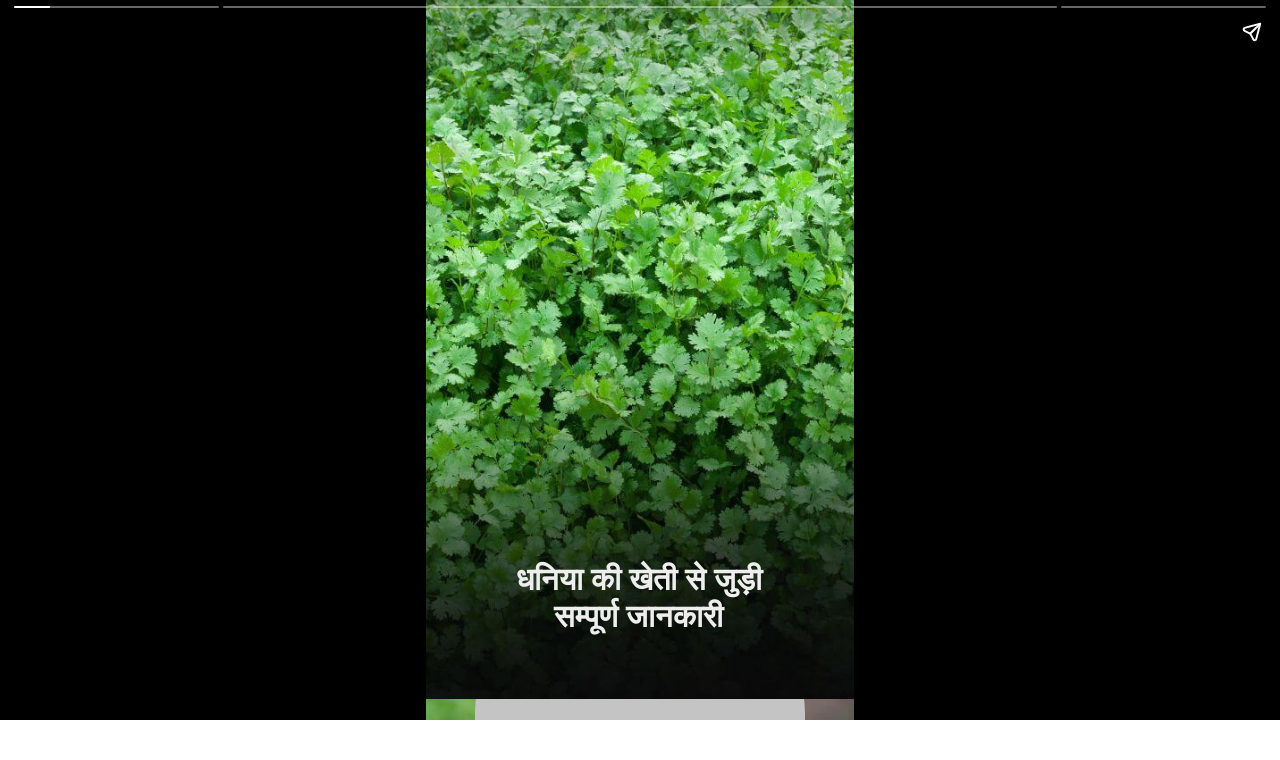

--- FILE ---
content_type: text/html; charset=utf-8
request_url: https://tractorbird.com/web-stories/complete-information-related-to-coriander-cultivation/
body_size: 11501
content:
<!DOCTYPE html>
<html amp="" lang="en-US" transformed="self;v=1" i-amphtml-layout=""><head><meta charset="utf-8"><meta name="viewport" content="width=device-width,minimum-scale=1"><link rel="modulepreload" href="https://cdn.ampproject.org/v0.mjs" as="script" crossorigin="anonymous"><link rel="preconnect" href="https://cdn.ampproject.org"><link rel="preload" as="script" href="https://cdn.ampproject.org/v0/amp-story-1.0.js"><style amp-runtime="" i-amphtml-version="012512221826001">html{overflow-x:hidden!important}html.i-amphtml-fie{height:100%!important;width:100%!important}html:not([amp4ads]),html:not([amp4ads]) body{height:auto!important}html:not([amp4ads]) body{margin:0!important}body{-webkit-text-size-adjust:100%;-moz-text-size-adjust:100%;-ms-text-size-adjust:100%;text-size-adjust:100%}html.i-amphtml-singledoc.i-amphtml-embedded{-ms-touch-action:pan-y pinch-zoom;touch-action:pan-y pinch-zoom}html.i-amphtml-fie>body,html.i-amphtml-singledoc>body{overflow:visible!important}html.i-amphtml-fie:not(.i-amphtml-inabox)>body,html.i-amphtml-singledoc:not(.i-amphtml-inabox)>body{position:relative!important}html.i-amphtml-ios-embed-legacy>body{overflow-x:hidden!important;overflow-y:auto!important;position:absolute!important}html.i-amphtml-ios-embed{overflow-y:auto!important;position:static}#i-amphtml-wrapper{overflow-x:hidden!important;overflow-y:auto!important;position:absolute!important;top:0!important;left:0!important;right:0!important;bottom:0!important;margin:0!important;display:block!important}html.i-amphtml-ios-embed.i-amphtml-ios-overscroll,html.i-amphtml-ios-embed.i-amphtml-ios-overscroll>#i-amphtml-wrapper{-webkit-overflow-scrolling:touch!important}#i-amphtml-wrapper>body{position:relative!important;border-top:1px solid transparent!important}#i-amphtml-wrapper+body{visibility:visible}#i-amphtml-wrapper+body .i-amphtml-lightbox-element,#i-amphtml-wrapper+body[i-amphtml-lightbox]{visibility:hidden}#i-amphtml-wrapper+body[i-amphtml-lightbox] .i-amphtml-lightbox-element{visibility:visible}#i-amphtml-wrapper.i-amphtml-scroll-disabled,.i-amphtml-scroll-disabled{overflow-x:hidden!important;overflow-y:hidden!important}amp-instagram{padding:54px 0px 0px!important;background-color:#fff}amp-iframe iframe{box-sizing:border-box!important}[amp-access][amp-access-hide]{display:none}[subscriptions-dialog],body:not(.i-amphtml-subs-ready) [subscriptions-action],body:not(.i-amphtml-subs-ready) [subscriptions-section]{display:none!important}amp-experiment,amp-live-list>[update]{display:none}amp-list[resizable-children]>.i-amphtml-loading-container.amp-hidden{display:none!important}amp-list [fetch-error],amp-list[load-more] [load-more-button],amp-list[load-more] [load-more-end],amp-list[load-more] [load-more-failed],amp-list[load-more] [load-more-loading]{display:none}amp-list[diffable] div[role=list]{display:block}amp-story-page,amp-story[standalone]{min-height:1px!important;display:block!important;height:100%!important;margin:0!important;padding:0!important;overflow:hidden!important;width:100%!important}amp-story[standalone]{background-color:#000!important;position:relative!important}amp-story-page{background-color:#757575}amp-story .amp-active>div,amp-story .i-amphtml-loader-background{display:none!important}amp-story-page:not(:first-of-type):not([distance]):not([active]){transform:translateY(1000vh)!important}amp-autocomplete{position:relative!important;display:inline-block!important}amp-autocomplete>input,amp-autocomplete>textarea{padding:0.5rem;border:1px solid rgba(0,0,0,.33)}.i-amphtml-autocomplete-results,amp-autocomplete>input,amp-autocomplete>textarea{font-size:1rem;line-height:1.5rem}[amp-fx^=fly-in]{visibility:hidden}amp-script[nodom],amp-script[sandboxed]{position:fixed!important;top:0!important;width:1px!important;height:1px!important;overflow:hidden!important;visibility:hidden}
/*# sourceURL=/css/ampdoc.css*/[hidden]{display:none!important}.i-amphtml-element{display:inline-block}.i-amphtml-blurry-placeholder{transition:opacity 0.3s cubic-bezier(0.0,0.0,0.2,1)!important;pointer-events:none}[layout=nodisplay]:not(.i-amphtml-element){display:none!important}.i-amphtml-layout-fixed,[layout=fixed][width][height]:not(.i-amphtml-layout-fixed){display:inline-block;position:relative}.i-amphtml-layout-responsive,[layout=responsive][width][height]:not(.i-amphtml-layout-responsive),[width][height][heights]:not([layout]):not(.i-amphtml-layout-responsive),[width][height][sizes]:not(img):not([layout]):not(.i-amphtml-layout-responsive){display:block;position:relative}.i-amphtml-layout-intrinsic,[layout=intrinsic][width][height]:not(.i-amphtml-layout-intrinsic){display:inline-block;position:relative;max-width:100%}.i-amphtml-layout-intrinsic .i-amphtml-sizer{max-width:100%}.i-amphtml-intrinsic-sizer{max-width:100%;display:block!important}.i-amphtml-layout-container,.i-amphtml-layout-fixed-height,[layout=container],[layout=fixed-height][height]:not(.i-amphtml-layout-fixed-height){display:block;position:relative}.i-amphtml-layout-fill,.i-amphtml-layout-fill.i-amphtml-notbuilt,[layout=fill]:not(.i-amphtml-layout-fill),body noscript>*{display:block;overflow:hidden!important;position:absolute;top:0;left:0;bottom:0;right:0}body noscript>*{position:absolute!important;width:100%;height:100%;z-index:2}body noscript{display:inline!important}.i-amphtml-layout-flex-item,[layout=flex-item]:not(.i-amphtml-layout-flex-item){display:block;position:relative;-ms-flex:1 1 auto;flex:1 1 auto}.i-amphtml-layout-fluid{position:relative}.i-amphtml-layout-size-defined{overflow:hidden!important}.i-amphtml-layout-awaiting-size{position:absolute!important;top:auto!important;bottom:auto!important}i-amphtml-sizer{display:block!important}@supports (aspect-ratio:1/1){i-amphtml-sizer.i-amphtml-disable-ar{display:none!important}}.i-amphtml-blurry-placeholder,.i-amphtml-fill-content{display:block;height:0;max-height:100%;max-width:100%;min-height:100%;min-width:100%;width:0;margin:auto}.i-amphtml-layout-size-defined .i-amphtml-fill-content{position:absolute;top:0;left:0;bottom:0;right:0}.i-amphtml-replaced-content,.i-amphtml-screen-reader{padding:0!important;border:none!important}.i-amphtml-screen-reader{position:fixed!important;top:0px!important;left:0px!important;width:4px!important;height:4px!important;opacity:0!important;overflow:hidden!important;margin:0!important;display:block!important;visibility:visible!important}.i-amphtml-screen-reader~.i-amphtml-screen-reader{left:8px!important}.i-amphtml-screen-reader~.i-amphtml-screen-reader~.i-amphtml-screen-reader{left:12px!important}.i-amphtml-screen-reader~.i-amphtml-screen-reader~.i-amphtml-screen-reader~.i-amphtml-screen-reader{left:16px!important}.i-amphtml-unresolved{position:relative;overflow:hidden!important}.i-amphtml-select-disabled{-webkit-user-select:none!important;-ms-user-select:none!important;user-select:none!important}.i-amphtml-notbuilt,[layout]:not(.i-amphtml-element),[width][height][heights]:not([layout]):not(.i-amphtml-element),[width][height][sizes]:not(img):not([layout]):not(.i-amphtml-element){position:relative;overflow:hidden!important;color:transparent!important}.i-amphtml-notbuilt:not(.i-amphtml-layout-container)>*,[layout]:not([layout=container]):not(.i-amphtml-element)>*,[width][height][heights]:not([layout]):not(.i-amphtml-element)>*,[width][height][sizes]:not([layout]):not(.i-amphtml-element)>*{display:none}amp-img:not(.i-amphtml-element)[i-amphtml-ssr]>img.i-amphtml-fill-content{display:block}.i-amphtml-notbuilt:not(.i-amphtml-layout-container),[layout]:not([layout=container]):not(.i-amphtml-element),[width][height][heights]:not([layout]):not(.i-amphtml-element),[width][height][sizes]:not(img):not([layout]):not(.i-amphtml-element){color:transparent!important;line-height:0!important}.i-amphtml-ghost{visibility:hidden!important}.i-amphtml-element>[placeholder],[layout]:not(.i-amphtml-element)>[placeholder],[width][height][heights]:not([layout]):not(.i-amphtml-element)>[placeholder],[width][height][sizes]:not([layout]):not(.i-amphtml-element)>[placeholder]{display:block;line-height:normal}.i-amphtml-element>[placeholder].amp-hidden,.i-amphtml-element>[placeholder].hidden{visibility:hidden}.i-amphtml-element:not(.amp-notsupported)>[fallback],.i-amphtml-layout-container>[placeholder].amp-hidden,.i-amphtml-layout-container>[placeholder].hidden{display:none}.i-amphtml-layout-size-defined>[fallback],.i-amphtml-layout-size-defined>[placeholder]{position:absolute!important;top:0!important;left:0!important;right:0!important;bottom:0!important;z-index:1}amp-img[i-amphtml-ssr]:not(.i-amphtml-element)>[placeholder]{z-index:auto}.i-amphtml-notbuilt>[placeholder]{display:block!important}.i-amphtml-hidden-by-media-query{display:none!important}.i-amphtml-element-error{background:red!important;color:#fff!important;position:relative!important}.i-amphtml-element-error:before{content:attr(error-message)}i-amp-scroll-container,i-amphtml-scroll-container{position:absolute;top:0;left:0;right:0;bottom:0;display:block}i-amp-scroll-container.amp-active,i-amphtml-scroll-container.amp-active{overflow:auto;-webkit-overflow-scrolling:touch}.i-amphtml-loading-container{display:block!important;pointer-events:none;z-index:1}.i-amphtml-notbuilt>.i-amphtml-loading-container{display:block!important}.i-amphtml-loading-container.amp-hidden{visibility:hidden}.i-amphtml-element>[overflow]{cursor:pointer;position:relative;z-index:2;visibility:hidden;display:initial;line-height:normal}.i-amphtml-layout-size-defined>[overflow]{position:absolute}.i-amphtml-element>[overflow].amp-visible{visibility:visible}template{display:none!important}.amp-border-box,.amp-border-box *,.amp-border-box :after,.amp-border-box :before{box-sizing:border-box}amp-pixel{display:none!important}amp-analytics,amp-auto-ads,amp-story-auto-ads{position:fixed!important;top:0!important;width:1px!important;height:1px!important;overflow:hidden!important;visibility:hidden}amp-story{visibility:hidden!important}html.i-amphtml-fie>amp-analytics{position:initial!important}[visible-when-invalid]:not(.visible),form [submit-error],form [submit-success],form [submitting]{display:none}amp-accordion{display:block!important}@media (min-width:1px){:where(amp-accordion>section)>:first-child{margin:0;background-color:#efefef;padding-right:20px;border:1px solid #dfdfdf}:where(amp-accordion>section)>:last-child{margin:0}}amp-accordion>section{float:none!important}amp-accordion>section>*{float:none!important;display:block!important;overflow:hidden!important;position:relative!important}amp-accordion,amp-accordion>section{margin:0}amp-accordion:not(.i-amphtml-built)>section>:last-child{display:none!important}amp-accordion:not(.i-amphtml-built)>section[expanded]>:last-child{display:block!important}
/*# sourceURL=/css/ampshared.css*/</style><meta name="amp-story-generator-name" content="Web Stories for WordPress"><meta name="amp-story-generator-version" content="1.39.0"><meta name="robots" content="index, follow, max-image-preview:large, max-snippet:-1, max-video-preview:-1"><meta name="description" content="धनिया की खेती हरी पत्तियों के प्रयोग हेतु लगभग पूरे वर्ष में जाती है लेकिन बीज प्राप्त करने हेतु इसकी खेती रबी की फसल के साथ में करते हैं  इसके लिए स्प्रिंग सीजन अच्छा रहता हैI"><meta property="og:locale" content="en_US"><meta property="og:type" content="article"><meta property="og:title" content="धनिया की खेती से जुड़ी सम्पूर्ण जानकारी - Web Stories"><meta property="og:description" content="धनिया की खेती हरी पत्तियों के प्रयोग हेतु लगभग पूरे वर्ष में जाती है लेकिन बीज प्राप्त करने हेतु इसकी खेती रबी की फसल के साथ में करते हैं इसके लिए स्प्रिंग सीजन अच्छा रहता हैI"><meta property="og:url" content="https://tractorbird.com/web-stories/complete-information-related-to-coriander-cultivation/"><meta property="og:site_name" content="Web Stories"><meta property="article:publisher" content="https://www.facebook.com/Tractorbird1/"><meta property="article:modified_time" content="2023-10-06T09:32:40+00:00"><meta property="og:image" content="https://tractorbird.com/web-stories/wp-content/uploads/2023/10/सिंचाई-प्रबंधन.jpeg"><meta property="og:image:width" content="640"><meta property="og:image:height" content="853"><meta property="og:image:type" content="image/jpeg"><meta name="twitter:card" content="summary_large_image"><meta name="twitter:site" content="@BirdTractor"><meta name="generator" content="WordPress 6.9"><link rel="preconnect" href="https://fonts.gstatic.com" crossorigin=""><link rel="dns-prefetch" href="https://fonts.gstatic.com"><link href="https://tractorbird.com/web-stories/wp-content/uploads/2023/10/%E0%A4%A7%E0%A4%A8%E0%A4%BF%E0%A4%AF%E0%A4%BE-%E0%A4%95%E0%A5%80-%E0%A4%96%E0%A5%87%E0%A4%A4%E0%A5%80-%E0%A4%B8%E0%A5%87-%E0%A4%9C%E0%A5%81%E0%A4%A1%E0%A4%BC%E0%A5%80-%E0%A4%B8%E0%A4%AE%E0%A5%8D%E0%A4%AA%E0%A5%82%E0%A4%B0%E0%A5%8D%E0%A4%A3-%E0%A4%9C%E0%A4%BE%E0%A4%A8%E0%A4%95%E0%A4%BE%E0%A4%B0%E0%A5%80.jpeg" rel="preload" as="image"><link rel="preconnect" href="https://fonts.gstatic.com/" crossorigin=""><script async="" src="https://cdn.ampproject.org/v0.mjs" type="module" crossorigin="anonymous"></script><script async nomodule src="https://cdn.ampproject.org/v0.js" crossorigin="anonymous"></script><script async="" src="https://cdn.ampproject.org/v0/amp-story-1.0.mjs" custom-element="amp-story" type="module" crossorigin="anonymous"></script><script async nomodule src="https://cdn.ampproject.org/v0/amp-story-1.0.js" crossorigin="anonymous" custom-element="amp-story"></script><script src="https://cdn.ampproject.org/v0/amp-story-auto-analytics-0.1.mjs" async="" custom-element="amp-story-auto-analytics" type="module" crossorigin="anonymous"></script><script async nomodule src="https://cdn.ampproject.org/v0/amp-story-auto-analytics-0.1.js" crossorigin="anonymous" custom-element="amp-story-auto-analytics"></script><link href="https://fonts.googleapis.com/css2?display=swap&amp;family=Roboto%3Awght%40700" rel="stylesheet"><style amp-custom="">h2,h3{font-weight:normal}amp-story-page{background-color:#131516}amp-story-grid-layer{overflow:visible}@media (max-aspect-ratio: 9 / 16){@media (min-aspect-ratio: 320 / 678){amp-story-grid-layer.grid-layer{margin-top:calc(( 100% / .5625 - 100% / .66666666666667 ) / 2)}}}.page-fullbleed-area{position:absolute;overflow:hidden;width:100%;left:0;height:calc(1.1851851851852 * 100%);top:calc(( 1 - 1.1851851851852 ) * 100% / 2)}.page-safe-area{overflow:visible;position:absolute;top:0;bottom:0;left:0;right:0;width:100%;height:calc(.84375 * 100%);margin:auto 0}.mask{position:absolute;overflow:hidden}.fill{position:absolute;top:0;left:0;right:0;bottom:0;margin:0}@media (prefers-reduced-motion: no-preference){.animation-wrapper{opacity:var(--initial-opacity);transform:var(--initial-transform)}}._fe0f416{background-color:#457f34}._6120891{position:absolute;pointer-events:none;left:0;top:-9.25926%;width:100%;height:118.51852%;opacity:1}._89d52dd{pointer-events:initial;width:100%;height:100%;display:block;position:absolute;top:0;left:0;z-index:0}._70b93f6{position:absolute;width:133.38544%;height:100%;left:-16.69272%;top:0%}._b1f002f{position:absolute;pointer-events:none;left:14.80583%;top:81.39159%;width:69.90291%;height:11.48867%;opacity:1}._5082900{pointer-events:initial;width:100%;height:100%;display:block;position:absolute;top:0;left:0;z-index:0;border-radius:.69444444444444% .69444444444444% .69444444444444% .69444444444444%/2.8169014084507% 2.8169014084507% 2.8169014084507% 2.8169014084507%}._35e0285{white-space:pre-line;overflow-wrap:break-word;word-break:break-word;margin:-.146484375% 0;font-family:"Roboto","Helvetica Neue","Helvetica",sans-serif;font-size:.485437em;line-height:1.2;text-align:center;padding:0;color:#000}._2209478{font-weight:700;color:#eee}._d288d16{background-color:#303d21}._254c3af{width:100%;height:100%;display:block;position:absolute;top:0;left:0}._9c61bad{position:absolute;pointer-events:none;left:11.40777%;top:-32.03883%;width:77.18447%;height:51.45631%;opacity:1}._8508d8d{pointer-events:initial;width:100%;height:100%;display:block;position:absolute;top:0;left:0;z-index:0;clip-path:url("#el-35edeca3-0113-4e2a-8cc6-bada2b5d955d");-webkit-clip-path:url("#el-35edeca3-0113-4e2a-8cc6-bada2b5d955d")}._ea1c7bb{background-color:#c4c4c4;will-change:transform}._d36dee9{position:absolute;pointer-events:none;left:26.94175%;top:6.6343%;width:48.54369%;height:5.66343%;opacity:1}._f182dcb{pointer-events:initial;width:100%;height:100%;display:block;position:absolute;top:0;left:0;z-index:0;border-radius:1% 1% 1% 1%/5.7142857142857% 5.7142857142857% 5.7142857142857% 5.7142857142857%}._78d6d41{white-space:pre-line;overflow-wrap:break-word;word-break:break-word;margin:-.2109375% 0;font-family:"Roboto","Helvetica Neue","Helvetica",sans-serif;font-size:.485437em;line-height:1.2;text-align:center;padding:0;color:#000}._47e5cc9{font-weight:700}._835af56{position:absolute;pointer-events:none;left:11.40777%;top:70.38835%;width:75.97087%;height:25.08091%;opacity:1}._75da10d{width:100%;height:100%;display:block;position:absolute;top:0;left:0;--initial-opacity:0;--initial-transform:none}._2e4d8ca{width:100%;height:100%;display:block;position:absolute;top:0;left:0;--initial-opacity:1;--initial-transform:scale(.33333333333333)}._f36bc43{pointer-events:initial;width:100%;height:100%;display:block;position:absolute;top:0;left:0;z-index:0;border-radius:.63897763578275% .63897763578275% .63897763578275% .63897763578275%/1.2903225806452% 1.2903225806452% 1.2903225806452% 1.2903225806452%}._6aacfd3{white-space:pre-line;overflow-wrap:break-word;word-break:break-word;margin:-.11681309904153% 0;font-family:"Roboto","Helvetica Neue","Helvetica",sans-serif;font-size:.420712em;line-height:1.2;text-align:center;padding:0;color:#000}._b9eeec5{background-color:#788621}._344514c{pointer-events:initial;width:100%;height:100%;display:block;position:absolute;top:0;left:0;z-index:0;clip-path:url("#el-5204c5bd-be43-4f22-9b5a-81ddb1ee0340");-webkit-clip-path:url("#el-5204c5bd-be43-4f22-9b5a-81ddb1ee0340")}._8bec6e3{position:absolute;pointer-events:none;left:11.40777%;top:60.19417%;width:75.97087%;height:40.29126%;opacity:1}._c001559{pointer-events:initial;width:100%;height:100%;display:block;position:absolute;top:0;left:0;z-index:0;border-radius:.63897763578275% .63897763578275% .63897763578275% .63897763578275%/.80321285140562% .80321285140562% .80321285140562% .80321285140562%}._abf0203{background-color:#2e6a15}._7d41162{pointer-events:initial;width:100%;height:100%;display:block;position:absolute;top:0;left:0;z-index:0;clip-path:url("#el-805cbddb-61ce-4786-86eb-4498c0789a20");-webkit-clip-path:url("#el-805cbddb-61ce-4786-86eb-4498c0789a20")}._3421046{position:absolute;pointer-events:none;left:12.37864%;top:59.54693%;width:75.97087%;height:40.29126%;opacity:1}._2bf266b{background-color:#17350f}._d23a374{position:absolute;pointer-events:none;left:11.40777%;top:-33.65696%;width:77.18447%;height:51.45631%;opacity:1}._2e4a7d2{pointer-events:initial;width:100%;height:100%;display:block;position:absolute;top:0;left:0;z-index:0;clip-path:url("#el-280d8506-fb12-431d-986e-a00b71e8100e");-webkit-clip-path:url("#el-280d8506-fb12-431d-986e-a00b71e8100e")}._a861662{position:absolute;pointer-events:none;left:13.34951%;top:49.19094%;width:75.97087%;height:50.32362%;opacity:1}._0059a4a{pointer-events:initial;width:100%;height:100%;display:block;position:absolute;top:0;left:0;z-index:0;border-radius:.63897763578275% .63897763578275% .63897763578275% .63897763578275%/.64308681672026% .64308681672026% .64308681672026% .64308681672026%}._28c0d9b{background-color:#3e3c37}._a183688{position:absolute;pointer-events:none;left:11.65049%;top:73.13916%;width:77.18447%;height:11.48867%;opacity:1}._1d1891c{pointer-events:initial;width:100%;height:100%;display:block;position:absolute;top:0;left:0;z-index:0;border-radius:.62893081761006% .62893081761006% .62893081761006% .62893081761006%/2.8169014084507% 2.8169014084507% 2.8169014084507% 2.8169014084507%}._12ec436{white-space:pre-line;overflow-wrap:break-word;word-break:break-word;margin:-.13266509433962% 0;font-family:"Roboto","Helvetica Neue","Helvetica",sans-serif;font-size:.485437em;line-height:1.2;text-align:center;padding:0;color:#000}

/*# sourceURL=amp-custom.css */</style><link rel="alternate" type="application/rss+xml" title="Web Stories » Feed" href="https://tractorbird.com/web-stories/feed/"><link rel="alternate" type="application/rss+xml" title="Web Stories » Comments Feed" href="https://tractorbird.com/web-stories/comments/feed/"><link rel="alternate" type="application/rss+xml" title="Web Stories » Stories Feed" href="https://tractorbird.com/web-stories/feed/"><title>धनिया की खेती से जुड़ी सम्पूर्ण जानकारी - Web Stories</title><link rel="canonical" href="https://tractorbird.com/web-stories/complete-information-related-to-coriander-cultivation/"><script type="application/ld+json" class="yoast-schema-graph">{"@context":"https://schema.org","@graph":[{"@type":"Article","@id":"https://tractorbird.com/web-stories/complete-information-related-to-coriander-cultivation/#article","isPartOf":{"@id":"https://tractorbird.com/web-stories/complete-information-related-to-coriander-cultivation/"},"author":{"name":"TractorBird","@id":"https://tractorbird.com/web-stories/#/schema/person/ab2b92700f552e96a2d5bc8d579f46cf"},"headline":"धनिया की खेती से जुड़ी सम्पूर्ण जानकारी","datePublished":"2023-10-06T09:32:39+00:00","dateModified":"2023-10-06T09:32:40+00:00","mainEntityOfPage":{"@id":"https://tractorbird.com/web-stories/complete-information-related-to-coriander-cultivation/"},"wordCount":11,"publisher":{"@id":"https://tractorbird.com/web-stories/#organization"},"image":{"@id":"https://tractorbird.com/web-stories/complete-information-related-to-coriander-cultivation/#primaryimage"},"thumbnailUrl":"https://tractorbird.com/web-stories/wp-content/uploads/2023/10/सिंचाई-प्रबंधन.jpeg","inLanguage":"en-US"},{"@type":"WebPage","@id":"https://tractorbird.com/web-stories/complete-information-related-to-coriander-cultivation/","url":"https://tractorbird.com/web-stories/complete-information-related-to-coriander-cultivation/","name":"धनिया की खेती से जुड़ी सम्पूर्ण जानकारी - Web Stories","isPartOf":{"@id":"https://tractorbird.com/web-stories/#website"},"primaryImageOfPage":{"@id":"https://tractorbird.com/web-stories/complete-information-related-to-coriander-cultivation/#primaryimage"},"image":{"@id":"https://tractorbird.com/web-stories/complete-information-related-to-coriander-cultivation/#primaryimage"},"thumbnailUrl":"https://tractorbird.com/web-stories/wp-content/uploads/2023/10/सिंचाई-प्रबंधन.jpeg","datePublished":"2023-10-06T09:32:39+00:00","dateModified":"2023-10-06T09:32:40+00:00","breadcrumb":{"@id":"https://tractorbird.com/web-stories/complete-information-related-to-coriander-cultivation/#breadcrumb"},"inLanguage":"en-US","potentialAction":[{"@type":"ReadAction","target":["https://tractorbird.com/web-stories/complete-information-related-to-coriander-cultivation/"]}]},{"@type":"ImageObject","inLanguage":"en-US","@id":"https://tractorbird.com/web-stories/complete-information-related-to-coriander-cultivation/#primaryimage","url":"https://tractorbird.com/web-stories/wp-content/uploads/2023/10/सिंचाई-प्रबंधन.jpeg","contentUrl":"https://tractorbird.com/web-stories/wp-content/uploads/2023/10/सिंचाई-प्रबंधन.jpeg","width":640,"height":853,"caption":"सिंचाई प्रबंधन"},{"@type":"BreadcrumbList","@id":"https://tractorbird.com/web-stories/complete-information-related-to-coriander-cultivation/#breadcrumb","itemListElement":[{"@type":"ListItem","position":1,"name":"Home","item":"https://tractorbird.com/web-stories/"},{"@type":"ListItem","position":2,"name":"Stories","item":"https://tractorbird.com/web-stories/"},{"@type":"ListItem","position":3,"name":"धनिया की खेती से जुड़ी सम्पूर्ण जानकारी"}]},{"@type":"WebSite","@id":"https://tractorbird.com/web-stories/#website","url":"https://tractorbird.com/web-stories/","name":"Web Stories","description":"","publisher":{"@id":"https://tractorbird.com/web-stories/#organization"},"potentialAction":[{"@type":"SearchAction","target":{"@type":"EntryPoint","urlTemplate":"https://tractorbird.com/web-stories/?s={search_term_string}"},"query-input":{"@type":"PropertyValueSpecification","valueRequired":true,"valueName":"search_term_string"}}],"inLanguage":"en-US"},{"@type":"Organization","@id":"https://tractorbird.com/web-stories/#organization","name":"Web Stories","url":"https://tractorbird.com/web-stories/","logo":{"@type":"ImageObject","inLanguage":"en-US","@id":"https://tractorbird.com/web-stories/#/schema/logo/image/","url":"https://tractorbird.com/web-stories/wp-content/uploads/2023/05/cropped-channels4_profile-1-3.jpg","contentUrl":"https://tractorbird.com/web-stories/wp-content/uploads/2023/05/cropped-channels4_profile-1-3.jpg","width":96,"height":96,"caption":"Web Stories"},"image":{"@id":"https://tractorbird.com/web-stories/#/schema/logo/image/"},"sameAs":["https://www.facebook.com/Tractorbird1/","https://x.com/BirdTractor"]},{"@type":"Person","@id":"https://tractorbird.com/web-stories/#/schema/person/ab2b92700f552e96a2d5bc8d579f46cf","name":"TractorBird","sameAs":["http://localhost:8080/tractorbird"],"url":"https://tractorbird.com/web-stories/author/adbird/"}]}</script><link rel="https://api.w.org/" href="https://tractorbird.com/web-stories/wp-json/"><link rel="alternate" title="JSON" type="application/json" href="https://tractorbird.com/web-stories/wp-json/web-stories/v1/web-story/1209"><link rel="EditURI" type="application/rsd+xml" title="RSD" href="https://tractorbird.com/web-stories/xmlrpc.php?rsd"><link rel="prev" title="सर्दियों के मौसम में उगाये जाने वाली प्रमुख चारा फसलें" href="https://tractorbird.com/web-stories/major-fodder-crops-grown-in-winter-season/"><link rel="next" title="करौंदे की खेती करके आप भी कमा सकते हैं लाखों रूपए का मुनाफा" href="https://tractorbird.com/web-stories/you-can-also-earn-profit-worth-lakhs-of-rupees-by-cultivating-gooseberry/"><link rel="shortlink" href="https://tractorbird.com/web-stories/?p=1209"><link rel="alternate" title="oEmbed (JSON)" type="application/json+oembed" href="https://tractorbird.com/web-stories/wp-json/oembed/1.0/embed?url=https%3A%2F%2Ftractorbird.com%2Fweb-stories%2Fcomplete-information-related-to-coriander-cultivation%2F"><link rel="alternate" title="oEmbed (XML)" type="text/xml+oembed" href="https://tractorbird.com/web-stories/wp-json/oembed/1.0/embed?url=https%3A%2F%2Ftractorbird.com%2Fweb-stories%2Fcomplete-information-related-to-coriander-cultivation%2F&amp;format=xml"><script amp-onerror="">document.querySelector("script[src*='/v0.js']").onerror=function(){document.querySelector('style[amp-boilerplate]').textContent=''}</script><style amp-boilerplate="">body{-webkit-animation:-amp-start 8s steps(1,end) 0s 1 normal both;-moz-animation:-amp-start 8s steps(1,end) 0s 1 normal both;-ms-animation:-amp-start 8s steps(1,end) 0s 1 normal both;animation:-amp-start 8s steps(1,end) 0s 1 normal both}@-webkit-keyframes -amp-start{from{visibility:hidden}to{visibility:visible}}@-moz-keyframes -amp-start{from{visibility:hidden}to{visibility:visible}}@-ms-keyframes -amp-start{from{visibility:hidden}to{visibility:visible}}@-o-keyframes -amp-start{from{visibility:hidden}to{visibility:visible}}@keyframes -amp-start{from{visibility:hidden}to{visibility:visible}}</style><noscript><style amp-boilerplate="">body{-webkit-animation:none;-moz-animation:none;-ms-animation:none;animation:none}</style></noscript><link rel="stylesheet" amp-extension="amp-story" href="https://cdn.ampproject.org/v0/amp-story-1.0.css"><script amp-story-dvh-polyfill="">"use strict";if(!self.CSS||!CSS.supports||!CSS.supports("height:1dvh")){function e(){document.documentElement.style.setProperty("--story-dvh",innerHeight/100+"px","important")}addEventListener("resize",e,{passive:!0}),e()}</script></head><body><amp-story standalone="" publisher="Web Stories" publisher-logo-src="https://tractorbird.com/web-stories/wp-content/uploads/2023/05/cropped-channels4_profile-1-3.jpg" title="धनिया की खेती से जुड़ी सम्पूर्ण जानकारी" poster-portrait-src="https://tractorbird.com/web-stories/wp-content/uploads/2023/10/सिंचाई-प्रबंधन.jpeg" class="i-amphtml-layout-container" i-amphtml-layout="container"><amp-story-page id="6082f280-9f16-4280-ba4a-d3eb1dd4ae84" auto-advance-after="12s" class="i-amphtml-layout-container" i-amphtml-layout="container"><amp-story-grid-layer template="vertical" aspect-ratio="412:618" class="grid-layer i-amphtml-layout-container" i-amphtml-layout="container" style="--aspect-ratio:412/618;"><div class="_fe0f416 page-fullbleed-area"><div class="page-safe-area"><div class="_6120891"><div class="_89d52dd mask" id="el-30aa35f0-bdd4-45f4-bb41-064c1feed8f3"><div data-leaf-element="true" class="_70b93f6"><amp-img layout="fill" src="https://tractorbird.com/web-stories/wp-content/uploads/2023/10/%E0%A4%A7%E0%A4%A8%E0%A4%BF%E0%A4%AF%E0%A4%BE-%E0%A4%95%E0%A5%80-%E0%A4%96%E0%A5%87%E0%A4%A4%E0%A5%80-%E0%A4%B8%E0%A5%87-%E0%A4%9C%E0%A5%81%E0%A4%A1%E0%A4%BC%E0%A5%80-%E0%A4%B8%E0%A4%AE%E0%A5%8D%E0%A4%AA%E0%A5%82%E0%A4%B0%E0%A5%8D%E0%A4%A3-%E0%A4%9C%E0%A4%BE%E0%A4%A8%E0%A4%95%E0%A4%BE%E0%A4%B0%E0%A5%80.jpeg" alt="धनिया की खेती से जुड़ी सम्पूर्ण जानकारी" srcset="https://tractorbird.com/web-stories/wp-content/uploads/2023/10/%E0%A4%A7%E0%A4%A8%E0%A4%BF%E0%A4%AF%E0%A4%BE-%E0%A4%95%E0%A5%80-%E0%A4%96%E0%A5%87%E0%A4%A4%E0%A5%80-%E0%A4%B8%E0%A5%87-%E0%A4%9C%E0%A5%81%E0%A4%A1%E0%A4%BC%E0%A5%80-%E0%A4%B8%E0%A4%AE%E0%A5%8D%E0%A4%AA%E0%A5%82%E0%A4%B0%E0%A5%8D%E0%A4%A3-%E0%A4%9C%E0%A4%BE%E0%A4%A8%E0%A4%95%E0%A4%BE%E0%A4%B0%E0%A5%80.jpeg 640w, https://tractorbird.com/web-stories/wp-content/uploads/2023/10/%E0%A4%A7%E0%A4%A8%E0%A4%BF%E0%A4%AF%E0%A4%BE-%E0%A4%95%E0%A5%80-%E0%A4%96%E0%A5%87%E0%A4%A4%E0%A5%80-%E0%A4%B8%E0%A5%87-%E0%A4%9C%E0%A5%81%E0%A4%A1%E0%A4%BC%E0%A5%80-%E0%A4%B8%E0%A4%AE%E0%A5%8D%E0%A4%AA%E0%A5%82%E0%A4%B0%E0%A5%8D%E0%A4%A3-%E0%A4%9C%E0%A4%BE%E0%A4%A8%E0%A4%95%E0%A4%BE%E0%A4%B0%E0%A5%80-225x300.jpeg 225w, https://tractorbird.com/web-stories/wp-content/uploads/2023/10/%E0%A4%A7%E0%A4%A8%E0%A4%BF%E0%A4%AF%E0%A4%BE-%E0%A4%95%E0%A5%80-%E0%A4%96%E0%A5%87%E0%A4%A4%E0%A5%80-%E0%A4%B8%E0%A5%87-%E0%A4%9C%E0%A5%81%E0%A4%A1%E0%A4%BC%E0%A5%80-%E0%A4%B8%E0%A4%AE%E0%A5%8D%E0%A4%AA%E0%A5%82%E0%A4%B0%E0%A5%8D%E0%A4%A3-%E0%A4%9C%E0%A4%BE%E0%A4%A8%E0%A4%95%E0%A4%BE%E0%A4%B0%E0%A5%80-150x200.jpeg 150w" sizes="(min-width: 1024px) 60vh, 133vw" disable-inline-width="true" class="i-amphtml-layout-fill i-amphtml-layout-size-defined" i-amphtml-layout="fill"></amp-img></div></div></div></div></div></amp-story-grid-layer><amp-story-grid-layer template="vertical" aspect-ratio="412:618" class="grid-layer i-amphtml-layout-container" i-amphtml-layout="container" style="--aspect-ratio:412/618;"><div class="page-fullbleed-area"><div class="page-safe-area"><div class="_b1f002f"><div id="el-3338a466-1711-48eb-862d-9a0d2e1c27f9" class="_5082900"><h2 class="_35e0285 fill text-wrapper"><span><span class="_2209478">धनिया की खेती से जुड़ी सम्पूर्ण जानकारी</span></span></h2></div></div></div></div></amp-story-grid-layer></amp-story-page><amp-story-page id="55fd7d9d-17f8-40c1-baae-a55bf73f117a" auto-advance-after="12s" class="i-amphtml-layout-container" i-amphtml-layout="container"><amp-story-animation layout="nodisplay" trigger="visibility" class="i-amphtml-layout-nodisplay" hidden="hidden" i-amphtml-layout="nodisplay"><script type="application/json">[{"selector":"#anim-c4d60cd6-1284-44fb-a885-f8a67a038c7e [data-leaf-element=\"true\"]","keyframes":{"transform":["translate(0%, 0%) scale(1.5)","translate(0%, 0%) scale(1)"]},"delay":0,"duration":2000,"easing":"cubic-bezier(.3,0,.55,1)","fill":"forwards"}]</script></amp-story-animation><amp-story-animation layout="nodisplay" trigger="visibility" class="i-amphtml-layout-nodisplay" hidden="hidden" i-amphtml-layout="nodisplay"><script type="application/json">[{"selector":"#anim-7a116f5e-53b0-45f3-bd0d-1c9d446268c2","keyframes":{"opacity":[0,1]},"delay":0,"duration":2000,"easing":"cubic-bezier(.3,0,.55,1)","fill":"both"}]</script></amp-story-animation><amp-story-animation layout="nodisplay" trigger="visibility" class="i-amphtml-layout-nodisplay" hidden="hidden" i-amphtml-layout="nodisplay"><script type="application/json">[{"selector":"#anim-9b75b890-d4cf-46a6-8a28-7e4d648da53f","keyframes":{"transform":["scale(0.3333333333333333)","scale(1)"]},"delay":0,"duration":2000,"easing":"cubic-bezier(.3,0,.55,1)","fill":"forwards"}]</script></amp-story-animation><amp-story-grid-layer template="vertical" aspect-ratio="412:618" class="grid-layer i-amphtml-layout-container" i-amphtml-layout="container" style="--aspect-ratio:412/618;"><div class="_d288d16 page-fullbleed-area"><div class="page-safe-area"><div class="_6120891"><div id="anim-c4d60cd6-1284-44fb-a885-f8a67a038c7e" class="_254c3af animation-wrapper"><div class="_89d52dd mask" id="el-667fa19e-1e4f-4354-8a4b-f47645f8c68e"><div data-leaf-element="true" class="_70b93f6"><amp-img layout="fill" src="https://tractorbird.com/web-stories/wp-content/uploads/2023/10/%E0%A4%96%E0%A5%87%E0%A4%A4-%E0%A4%95%E0%A5%80-%E0%A4%A4%E0%A5%88%E0%A4%AF%E0%A4%BE%E0%A4%B0%E0%A5%80.jpeg" alt="खेत की तैयारी" srcset="https://tractorbird.com/web-stories/wp-content/uploads/2023/10/%E0%A4%96%E0%A5%87%E0%A4%A4-%E0%A4%95%E0%A5%80-%E0%A4%A4%E0%A5%88%E0%A4%AF%E0%A4%BE%E0%A4%B0%E0%A5%80.jpeg 640w, https://tractorbird.com/web-stories/wp-content/uploads/2023/10/%E0%A4%96%E0%A5%87%E0%A4%A4-%E0%A4%95%E0%A5%80-%E0%A4%A4%E0%A5%88%E0%A4%AF%E0%A4%BE%E0%A4%B0%E0%A5%80-225x300.jpeg 225w, https://tractorbird.com/web-stories/wp-content/uploads/2023/10/%E0%A4%96%E0%A5%87%E0%A4%A4-%E0%A4%95%E0%A5%80-%E0%A4%A4%E0%A5%88%E0%A4%AF%E0%A4%BE%E0%A4%B0%E0%A5%80-150x200.jpeg 150w" sizes="(min-width: 1024px) 60vh, 133vw" disable-inline-width="true" class="i-amphtml-layout-fill i-amphtml-layout-size-defined" i-amphtml-layout="fill"></amp-img></div></div></div></div></div></div></amp-story-grid-layer><amp-story-grid-layer template="vertical" aspect-ratio="412:618" class="grid-layer i-amphtml-layout-container" i-amphtml-layout="container" style="--aspect-ratio:412/618;"><div class="page-fullbleed-area"><div class="page-safe-area"><div class="_9c61bad"><div class="_8508d8d mask"><svg width="0" height="0"><defs><clippath id="el-35edeca3-0113-4e2a-8cc6-bada2b5d955d" transform="scale(1 1)" clippathunits="objectBoundingBox"><path d="M 0,0.5 a 0.5,0.5 0 1,0 1,0 a 0.5,0.5 0 1,0 -1,0 Z" /></clippath></defs></svg><div class="_ea1c7bb fill"></div></div></div><div class="_d36dee9"><div id="el-1b01fce8-56a8-4bea-b957-7292824f8174" class="_f182dcb"><h2 class="_78d6d41 fill text-wrapper"><span><span class="_47e5cc9">खेत की तैयारी</span></span></h2></div></div><div class="_835af56"><div id="anim-7a116f5e-53b0-45f3-bd0d-1c9d446268c2" class="_75da10d animation-wrapper"><div id="anim-9b75b890-d4cf-46a6-8a28-7e4d648da53f" class="_2e4d8ca animation-wrapper"><div id="el-d68ab28e-573f-4567-83c2-c51e6805d207" class="_f36bc43"><h3 class="_6aacfd3 fill text-wrapper"><span><span class="_2209478">खेत की तैयारी के लिए खेत की पहली जुताई मिट्टी पलटने वाले हल से तथा बाद में तीन से चार जुताई कल्टीवेटर या देशी हल से करते है। </span></span></h3></div></div></div></div></div></div></amp-story-grid-layer></amp-story-page><amp-story-page id="cf8857f5-368d-4241-82c5-6b81c9fb83a2" auto-advance-after="12s" class="i-amphtml-layout-container" i-amphtml-layout="container"><amp-story-animation layout="nodisplay" trigger="visibility" class="i-amphtml-layout-nodisplay" hidden="hidden" i-amphtml-layout="nodisplay"><script type="application/json">[{"selector":"#anim-aef391ee-2d8f-44c6-85ea-83249538f8cb [data-leaf-element=\"true\"]","keyframes":{"transform":["translate(0%, 0%) scale(1.5)","translate(0%, 0%) scale(1)"]},"delay":0,"duration":2000,"easing":"cubic-bezier(.3,0,.55,1)","fill":"forwards"}]</script></amp-story-animation><amp-story-animation layout="nodisplay" trigger="visibility" class="i-amphtml-layout-nodisplay" hidden="hidden" i-amphtml-layout="nodisplay"><script type="application/json">[{"selector":"#anim-9e5e4b86-924c-4333-9172-9fdc3e651515","keyframes":{"opacity":[0,1]},"delay":0,"duration":2000,"easing":"cubic-bezier(.3,0,.55,1)","fill":"both"}]</script></amp-story-animation><amp-story-animation layout="nodisplay" trigger="visibility" class="i-amphtml-layout-nodisplay" hidden="hidden" i-amphtml-layout="nodisplay"><script type="application/json">[{"selector":"#anim-06208a67-6de0-4627-b036-3ed994d2e3f3","keyframes":{"transform":["scale(0.3333333333333333)","scale(1)"]},"delay":0,"duration":2000,"easing":"cubic-bezier(.3,0,.55,1)","fill":"forwards"}]</script></amp-story-animation><amp-story-grid-layer template="vertical" aspect-ratio="412:618" class="grid-layer i-amphtml-layout-container" i-amphtml-layout="container" style="--aspect-ratio:412/618;"><div class="_b9eeec5 page-fullbleed-area"><div class="page-safe-area"><div class="_6120891"><div id="anim-aef391ee-2d8f-44c6-85ea-83249538f8cb" class="_254c3af animation-wrapper"><div class="_89d52dd mask" id="el-a7a6870d-ecb9-41d1-8a29-15b98ef0a2c9"><div data-leaf-element="true" class="_70b93f6"><amp-img layout="fill" src="https://tractorbird.com/web-stories/wp-content/uploads/2023/10/%E0%A4%AC%E0%A5%81%E0%A4%B5%E0%A4%BE%E0%A4%88-%E0%A4%95%E0%A4%BE-%E0%A4%B8%E0%A4%AE%E0%A4%AF.jpeg" alt="बुवाई का समय" srcset="https://tractorbird.com/web-stories/wp-content/uploads/2023/10/%E0%A4%AC%E0%A5%81%E0%A4%B5%E0%A4%BE%E0%A4%88-%E0%A4%95%E0%A4%BE-%E0%A4%B8%E0%A4%AE%E0%A4%AF.jpeg 640w, https://tractorbird.com/web-stories/wp-content/uploads/2023/10/%E0%A4%AC%E0%A5%81%E0%A4%B5%E0%A4%BE%E0%A4%88-%E0%A4%95%E0%A4%BE-%E0%A4%B8%E0%A4%AE%E0%A4%AF-225x300.jpeg 225w, https://tractorbird.com/web-stories/wp-content/uploads/2023/10/%E0%A4%AC%E0%A5%81%E0%A4%B5%E0%A4%BE%E0%A4%88-%E0%A4%95%E0%A4%BE-%E0%A4%B8%E0%A4%AE%E0%A4%AF-150x200.jpeg 150w" sizes="(min-width: 1024px) 60vh, 133vw" disable-inline-width="true" class="i-amphtml-layout-fill i-amphtml-layout-size-defined" i-amphtml-layout="fill"></amp-img></div></div></div></div></div></div></amp-story-grid-layer><amp-story-grid-layer template="vertical" aspect-ratio="412:618" class="grid-layer i-amphtml-layout-container" i-amphtml-layout="container" style="--aspect-ratio:412/618;"><div class="page-fullbleed-area"><div class="page-safe-area"><div class="_9c61bad"><div class="_344514c mask"><svg width="0" height="0"><defs><clippath id="el-5204c5bd-be43-4f22-9b5a-81ddb1ee0340" transform="scale(1 1)" clippathunits="objectBoundingBox"><path d="M 0,0.5 a 0.5,0.5 0 1,0 1,0 a 0.5,0.5 0 1,0 -1,0 Z" /></clippath></defs></svg><div class="_ea1c7bb fill"></div></div></div><div class="_d36dee9"><div id="el-320128d8-1000-4264-9c87-c9e4c8f2df97" class="_f182dcb"><h2 class="_78d6d41 fill text-wrapper"><span><span class="_47e5cc9">बुवाई का समय</span></span></h2></div></div><div class="_8bec6e3"><div id="anim-9e5e4b86-924c-4333-9172-9fdc3e651515" class="_75da10d animation-wrapper"><div id="anim-06208a67-6de0-4627-b036-3ed994d2e3f3" class="_2e4d8ca animation-wrapper"><div id="el-38ea6104-8e73-4bb2-9d60-8f50efb48de1" class="_c001559"><h3 class="_6aacfd3 fill text-wrapper"><span><span class="_2209478">मैदानी क्षेत्रो में अक्टूबर से नवम्बर में बुवाई की जाती हैI विधि में बुवाई लाइन से लाइन की दूरी 20 से 30 सेंटीमीटर तथा पौधे से पौधे की दूरी 10 से 15 सेंटीमीटर रखते हुए 3 से 5 सेंटीमीटर गहराई पर बुवाई करनी चाहिएI</span></span></h3></div></div></div></div></div></div></amp-story-grid-layer></amp-story-page><amp-story-page id="da7a6515-4836-4f3a-b445-7c56914252c0" auto-advance-after="12s" class="i-amphtml-layout-container" i-amphtml-layout="container"><amp-story-animation layout="nodisplay" trigger="visibility" class="i-amphtml-layout-nodisplay" hidden="hidden" i-amphtml-layout="nodisplay"><script type="application/json">[{"selector":"#anim-e8636041-a08c-4388-b82d-0a86a65b60af [data-leaf-element=\"true\"]","keyframes":{"transform":["translate(0%, 0%) scale(1.5)","translate(0%, 0%) scale(1)"]},"delay":0,"duration":2000,"easing":"cubic-bezier(.3,0,.55,1)","fill":"forwards"}]</script></amp-story-animation><amp-story-animation layout="nodisplay" trigger="visibility" class="i-amphtml-layout-nodisplay" hidden="hidden" i-amphtml-layout="nodisplay"><script type="application/json">[{"selector":"#anim-b1be8b05-4286-4526-abb6-d806e58f59e4","keyframes":{"opacity":[0,1]},"delay":0,"duration":2000,"easing":"cubic-bezier(.3,0,.55,1)","fill":"both"}]</script></amp-story-animation><amp-story-animation layout="nodisplay" trigger="visibility" class="i-amphtml-layout-nodisplay" hidden="hidden" i-amphtml-layout="nodisplay"><script type="application/json">[{"selector":"#anim-224deb5f-6e4e-4d91-9412-c39c8d94594f","keyframes":{"transform":["scale(0.3333333333333333)","scale(1)"]},"delay":0,"duration":2000,"easing":"cubic-bezier(.3,0,.55,1)","fill":"forwards"}]</script></amp-story-animation><amp-story-grid-layer template="vertical" aspect-ratio="412:618" class="grid-layer i-amphtml-layout-container" i-amphtml-layout="container" style="--aspect-ratio:412/618;"><div class="_abf0203 page-fullbleed-area"><div class="page-safe-area"><div class="_6120891"><div id="anim-e8636041-a08c-4388-b82d-0a86a65b60af" class="_254c3af animation-wrapper"><div class="_89d52dd mask" id="el-866001d0-7f20-4f0c-aec4-6d31c25a45c9"><div data-leaf-element="true" class="_70b93f6"><amp-img layout="fill" src="https://tractorbird.com/web-stories/wp-content/uploads/2023/10/%E0%A4%B8%E0%A4%BF%E0%A4%82%E0%A4%9A%E0%A4%BE%E0%A4%88-%E0%A4%AA%E0%A5%8D%E0%A4%B0%E0%A4%AC%E0%A4%82%E0%A4%A7%E0%A4%A8.jpeg" alt="सिंचाई प्रबंधन" srcset="https://tractorbird.com/web-stories/wp-content/uploads/2023/10/%E0%A4%B8%E0%A4%BF%E0%A4%82%E0%A4%9A%E0%A4%BE%E0%A4%88-%E0%A4%AA%E0%A5%8D%E0%A4%B0%E0%A4%AC%E0%A4%82%E0%A4%A7%E0%A4%A8.jpeg 640w, https://tractorbird.com/web-stories/wp-content/uploads/2023/10/%E0%A4%B8%E0%A4%BF%E0%A4%82%E0%A4%9A%E0%A4%BE%E0%A4%88-%E0%A4%AA%E0%A5%8D%E0%A4%B0%E0%A4%AC%E0%A4%82%E0%A4%A7%E0%A4%A8-225x300.jpeg 225w, https://tractorbird.com/web-stories/wp-content/uploads/2023/10/%E0%A4%B8%E0%A4%BF%E0%A4%82%E0%A4%9A%E0%A4%BE%E0%A4%88-%E0%A4%AA%E0%A5%8D%E0%A4%B0%E0%A4%AC%E0%A4%82%E0%A4%A7%E0%A4%A8-150x200.jpeg 150w" sizes="(min-width: 1024px) 60vh, 133vw" disable-inline-width="true" class="i-amphtml-layout-fill i-amphtml-layout-size-defined" i-amphtml-layout="fill"></amp-img></div></div></div></div></div></div></amp-story-grid-layer><amp-story-grid-layer template="vertical" aspect-ratio="412:618" class="grid-layer i-amphtml-layout-container" i-amphtml-layout="container" style="--aspect-ratio:412/618;"><div class="page-fullbleed-area"><div class="page-safe-area"><div class="_9c61bad"><div class="_7d41162 mask"><svg width="0" height="0"><defs><clippath id="el-805cbddb-61ce-4786-86eb-4498c0789a20" transform="scale(1 1)" clippathunits="objectBoundingBox"><path d="M 0,0.5 a 0.5,0.5 0 1,0 1,0 a 0.5,0.5 0 1,0 -1,0 Z" /></clippath></defs></svg><div class="_ea1c7bb fill"></div></div></div><div class="_d36dee9"><div id="el-b5cb8885-72f3-46c3-95cd-369c895c974d" class="_f182dcb"><h2 class="_78d6d41 fill text-wrapper"><span><span class="_47e5cc9">सिंचाई प्रबंधन</span></span></h2></div></div><div class="_3421046"><div id="anim-b1be8b05-4286-4526-abb6-d806e58f59e4" class="_75da10d animation-wrapper"><div id="anim-224deb5f-6e4e-4d91-9412-c39c8d94594f" class="_2e4d8ca animation-wrapper"><div id="el-ea8902c9-a471-4575-8978-cfa3787a8f12" class="_c001559"><h3 class="_6aacfd3 fill text-wrapper"><span><span class="_2209478">पूरी फसल में 4 - 5 सिंचाई की आवश्यकता पड़ती हैI पहली सिंचाई बुवाई के 30 से 35 दिन बाद करनी चाहिएI दूसरी 60 से 70 दिन, तीसरी 80 से 90 दिन, चौथी 100 से 105 दिन एवं पांचवी 120 दिन बाद करनी चाहिएI</span></span></h3></div></div></div></div></div></div></amp-story-grid-layer></amp-story-page><amp-story-page id="9a686cdc-5706-4268-88c8-ef14598a3aa8" auto-advance-after="12s" class="i-amphtml-layout-container" i-amphtml-layout="container"><amp-story-animation layout="nodisplay" trigger="visibility" class="i-amphtml-layout-nodisplay" hidden="hidden" i-amphtml-layout="nodisplay"><script type="application/json">[{"selector":"#anim-4cee12f4-91cd-4939-8039-3e441d992188 [data-leaf-element=\"true\"]","keyframes":{"transform":["translate(0%, 0%) scale(1.5)","translate(0%, 0%) scale(1)"]},"delay":0,"duration":2000,"easing":"cubic-bezier(.3,0,.55,1)","fill":"forwards"}]</script></amp-story-animation><amp-story-animation layout="nodisplay" trigger="visibility" class="i-amphtml-layout-nodisplay" hidden="hidden" i-amphtml-layout="nodisplay"><script type="application/json">[{"selector":"#anim-eb8c6a1b-247f-4772-ab8a-05deaa538f10","keyframes":{"opacity":[0,1]},"delay":0,"duration":2000,"easing":"cubic-bezier(.3,0,.55,1)","fill":"both"}]</script></amp-story-animation><amp-story-animation layout="nodisplay" trigger="visibility" class="i-amphtml-layout-nodisplay" hidden="hidden" i-amphtml-layout="nodisplay"><script type="application/json">[{"selector":"#anim-00704e35-bb19-4a5d-856d-f887b55f2f6e","keyframes":{"transform":["scale(0.3333333333333333)","scale(1)"]},"delay":0,"duration":2000,"easing":"cubic-bezier(.3,0,.55,1)","fill":"forwards"}]</script></amp-story-animation><amp-story-grid-layer template="vertical" aspect-ratio="412:618" class="grid-layer i-amphtml-layout-container" i-amphtml-layout="container" style="--aspect-ratio:412/618;"><div class="_2bf266b page-fullbleed-area"><div class="page-safe-area"><div class="_6120891"><div id="anim-4cee12f4-91cd-4939-8039-3e441d992188" class="_254c3af animation-wrapper"><div class="_89d52dd mask" id="el-4a137668-4232-4371-a7e5-8aa4dbbf0a12"><div data-leaf-element="true" class="_70b93f6"><amp-img layout="fill" src="https://tractorbird.com/web-stories/wp-content/uploads/2023/10/%E0%A4%A4%E0%A5%81%E0%A4%A1%E0%A4%BC%E0%A4%BE%E0%A4%88.jpeg" alt="तुड़ाई" srcset="https://tractorbird.com/web-stories/wp-content/uploads/2023/10/%E0%A4%A4%E0%A5%81%E0%A4%A1%E0%A4%BC%E0%A4%BE%E0%A4%88.jpeg 640w, https://tractorbird.com/web-stories/wp-content/uploads/2023/10/%E0%A4%A4%E0%A5%81%E0%A4%A1%E0%A4%BC%E0%A4%BE%E0%A4%88-225x300.jpeg 225w, https://tractorbird.com/web-stories/wp-content/uploads/2023/10/%E0%A4%A4%E0%A5%81%E0%A4%A1%E0%A4%BC%E0%A4%BE%E0%A4%88-150x200.jpeg 150w" sizes="(min-width: 1024px) 60vh, 133vw" disable-inline-width="true" class="i-amphtml-layout-fill i-amphtml-layout-size-defined" i-amphtml-layout="fill"></amp-img></div></div></div></div></div></div></amp-story-grid-layer><amp-story-grid-layer template="vertical" aspect-ratio="412:618" class="grid-layer i-amphtml-layout-container" i-amphtml-layout="container" style="--aspect-ratio:412/618;"><div class="page-fullbleed-area"><div class="page-safe-area"><div class="_d23a374"><div class="_2e4a7d2 mask"><svg width="0" height="0"><defs><clippath id="el-280d8506-fb12-431d-986e-a00b71e8100e" transform="scale(1 1)" clippathunits="objectBoundingBox"><path d="M 0,0.5 a 0.5,0.5 0 1,0 1,0 a 0.5,0.5 0 1,0 -1,0 Z" /></clippath></defs></svg><div class="_ea1c7bb fill"></div></div></div><div class="_d36dee9"><div id="el-b97a9982-f855-4540-95df-4f05571b0dfc" class="_f182dcb"><h2 class="_78d6d41 fill text-wrapper"><span><span class="_47e5cc9">तुड़ाई</span></span></h2></div></div><div class="_a861662"><div id="anim-eb8c6a1b-247f-4772-ab8a-05deaa538f10" class="_75da10d animation-wrapper"><div id="anim-00704e35-bb19-4a5d-856d-f887b55f2f6e" class="_2e4d8ca animation-wrapper"><div id="el-f4f71f60-a401-4b4c-9456-ce9d308ecafd" class="_0059a4a"><h3 class="_6aacfd3 fill text-wrapper"><span><span class="_2209478">हरी पत्तियों की बड़ी सावधानी से तुड़ाई करनी चाहिए जिससे कि तना सुरक्षित रहे इस तरह दो बार पत्तियां तोड़नी चाहिए लेकिन कभी-कभी पूरा पौधा भी हरी पत्तियों के प्रयोग में लाते हैं बीज प्राप्त करने हेतु जब पौधे पर बीज पककर सूख जाये तभी कटाई की जाती है। </span></span></h3></div></div></div></div></div></div></amp-story-grid-layer></amp-story-page><amp-story-page id="242a01e0-07db-45d3-acfd-a60dcff3a99d" auto-advance-after="12s" class="i-amphtml-layout-container" i-amphtml-layout="container"><amp-story-animation layout="nodisplay" trigger="visibility" class="i-amphtml-layout-nodisplay" hidden="hidden" i-amphtml-layout="nodisplay"><script type="application/json">[{"selector":"#anim-efb9fd0a-ced2-4aac-b9e6-d0f0e3f3af9b [data-leaf-element=\"true\"]","keyframes":{"transform":["translate(0%, 0%) scale(1.5)","translate(0%, 0%) scale(1)"]},"delay":0,"duration":2000,"easing":"cubic-bezier(.3,0,.55,1)","fill":"forwards"}]</script></amp-story-animation><amp-story-animation layout="nodisplay" trigger="visibility" class="i-amphtml-layout-nodisplay" hidden="hidden" i-amphtml-layout="nodisplay"><script type="application/json">[{"selector":"#anim-7d33fec1-d734-45ae-8c3f-a1eaf302d2c7","keyframes":{"opacity":[0,1]},"delay":0,"duration":2000,"easing":"cubic-bezier(.3,0,.55,1)","fill":"both"}]</script></amp-story-animation><amp-story-animation layout="nodisplay" trigger="visibility" class="i-amphtml-layout-nodisplay" hidden="hidden" i-amphtml-layout="nodisplay"><script type="application/json">[{"selector":"#anim-816120d7-b114-4a99-b905-8f3a851e720c","keyframes":{"transform":["scale(0.3333333333333333)","scale(1)"]},"delay":0,"duration":2000,"easing":"cubic-bezier(.3,0,.55,1)","fill":"forwards"}]</script></amp-story-animation><amp-story-grid-layer template="vertical" aspect-ratio="412:618" class="grid-layer i-amphtml-layout-container" i-amphtml-layout="container" style="--aspect-ratio:412/618;"><div class="_28c0d9b page-fullbleed-area"><div class="page-safe-area"><div class="_6120891"><div id="anim-efb9fd0a-ced2-4aac-b9e6-d0f0e3f3af9b" class="_254c3af animation-wrapper"><div class="_89d52dd mask" id="el-7f5448a8-fb2a-4a57-8d36-8412670a1cc3"><div data-leaf-element="true" class="_70b93f6"><amp-img layout="fill" src="https://tractorbird.com/web-stories/wp-content/uploads/2023/10/%E0%A4%B2%E0%A4%B9%E0%A4%B8%E0%A5%81%E0%A4%A8-%E0%A4%95%E0%A5%80-%E0%A4%96%E0%A5%87%E0%A4%A4%E0%A5%80-%E0%A4%95%E0%A5%88%E0%A4%B8%E0%A5%87-%E0%A4%95%E0%A5%80-%E0%A4%9C%E0%A4%BE%E0%A4%A4%E0%A5%80-%E0%A4%B9%E0%A5%88.jpeg" alt="लहसुन की खेती कैसे की जाती है?" srcset="https://tractorbird.com/web-stories/wp-content/uploads/2023/10/%E0%A4%B2%E0%A4%B9%E0%A4%B8%E0%A5%81%E0%A4%A8-%E0%A4%95%E0%A5%80-%E0%A4%96%E0%A5%87%E0%A4%A4%E0%A5%80-%E0%A4%95%E0%A5%88%E0%A4%B8%E0%A5%87-%E0%A4%95%E0%A5%80-%E0%A4%9C%E0%A4%BE%E0%A4%A4%E0%A5%80-%E0%A4%B9%E0%A5%88.jpeg 640w, https://tractorbird.com/web-stories/wp-content/uploads/2023/10/%E0%A4%B2%E0%A4%B9%E0%A4%B8%E0%A5%81%E0%A4%A8-%E0%A4%95%E0%A5%80-%E0%A4%96%E0%A5%87%E0%A4%A4%E0%A5%80-%E0%A4%95%E0%A5%88%E0%A4%B8%E0%A5%87-%E0%A4%95%E0%A5%80-%E0%A4%9C%E0%A4%BE%E0%A4%A4%E0%A5%80-%E0%A4%B9%E0%A5%88-225x300.jpeg 225w, https://tractorbird.com/web-stories/wp-content/uploads/2023/10/%E0%A4%B2%E0%A4%B9%E0%A4%B8%E0%A5%81%E0%A4%A8-%E0%A4%95%E0%A5%80-%E0%A4%96%E0%A5%87%E0%A4%A4%E0%A5%80-%E0%A4%95%E0%A5%88%E0%A4%B8%E0%A5%87-%E0%A4%95%E0%A5%80-%E0%A4%9C%E0%A4%BE%E0%A4%A4%E0%A5%80-%E0%A4%B9%E0%A5%88-150x200.jpeg 150w" sizes="(min-width: 1024px) 60vh, 133vw" disable-inline-width="true" class="i-amphtml-layout-fill i-amphtml-layout-size-defined" i-amphtml-layout="fill"></amp-img></div></div></div></div></div></div></amp-story-grid-layer><amp-story-grid-layer template="vertical" aspect-ratio="412:618" class="grid-layer i-amphtml-layout-container" i-amphtml-layout="container" style="--aspect-ratio:412/618;"><div class="page-fullbleed-area"><div class="page-safe-area"><div class="_a183688"><div id="anim-7d33fec1-d734-45ae-8c3f-a1eaf302d2c7" class="_75da10d animation-wrapper"><div id="anim-816120d7-b114-4a99-b905-8f3a851e720c" class="_2e4d8ca animation-wrapper"><div id="el-b0df0487-fda5-4b10-a138-cc26f69f8ffe" class="_1d1891c"><h2 class="_12ec436 fill text-wrapper"><span><span class="_2209478">लहसुन की खेती कैसे की जाती है?</span></span></h2></div></div></div></div></div></div></amp-story-grid-layer><amp-story-page-outlink layout="nodisplay" cta-image="https://tractorbird.com/web-stories/wp-content/uploads/2023/10/%E0%A4%B2%E0%A4%B9%E0%A4%B8%E0%A5%81%E0%A4%A8-%E0%A4%95%E0%A5%80-%E0%A4%96%E0%A5%87%E0%A4%A4%E0%A5%80-%E0%A4%95%E0%A5%88%E0%A4%B8%E0%A5%87-%E0%A4%95%E0%A5%80-%E0%A4%9C%E0%A4%BE%E0%A4%A4%E0%A5%80-%E0%A4%B9%E0%A5%88.jpeg" class="i-amphtml-layout-nodisplay" hidden="hidden" i-amphtml-layout="nodisplay"><a href="https://tractorbird.com/web-stories/how-is-garlic-cultivated/" target="_blank">Click Here</a></amp-story-page-outlink></amp-story-page>		<amp-story-auto-analytics gtag-id="G-VDTQZ30P5L" class="i-amphtml-layout-container" i-amphtml-layout="container"></amp-story-auto-analytics>
		<amp-story-social-share layout="nodisplay" class="i-amphtml-layout-nodisplay" hidden="hidden" i-amphtml-layout="nodisplay"><script type="application/json">{"shareProviders":[{"provider":"twitter"},{"provider":"linkedin"},{"provider":"email"},{"provider":"system"}]}</script></amp-story-social-share></amp-story></body></html>
